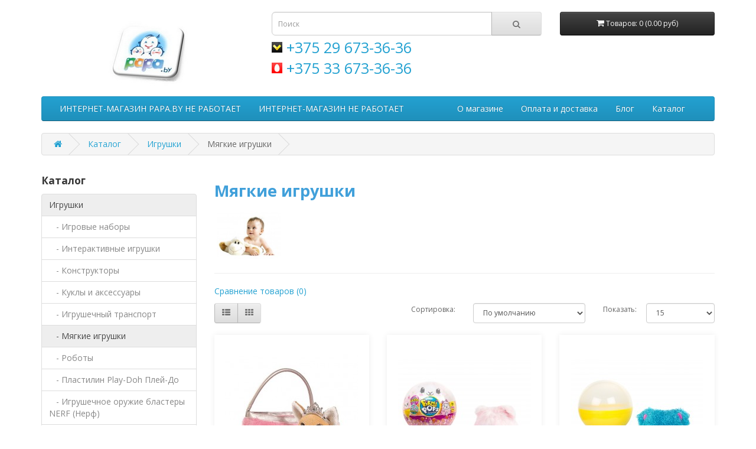

--- FILE ---
content_type: text/html; charset=utf-8
request_url: https://papa.by/catalog/igrushki/mjagkie-igrushki/
body_size: 10673
content:
<!DOCTYPE html>
<!--[if IE]><![endif]-->
<!--[if IE 8 ]><html dir="ltr" lang="ru" class="ie8"><![endif]-->
<!--[if IE 9 ]><html dir="ltr" lang="ru" class="ie9"><![endif]-->
<!--[if (gt IE 9)|!(IE)]><!-->
<html dir="ltr" lang="ru">
<!--<![endif]-->
<head>
<meta charset="UTF-8" />
<meta name="viewport" content="width=device-width, initial-scale=1">
<meta http-equiv="X-UA-Compatible" content="IE=edge">
<title>Купить мягкие игрушки в интернет магазине в Минске недорого</title>
<base href="https://papa.by/" />
<meta name="description" content="Большой выбор мягких игрушек в интернет-магазине PAPA.BY.  " />
<meta name="keywords" content= "мягкие игрушки в минске недорого купить по низкой цене" />
<script src="catalog/view/javascript/jquery/jquery-2.1.1.min.js" type="text/javascript"></script>
<link href="catalog/view/javascript/bootstrap/css/bootstrap.min.css" rel="stylesheet" media="screen" />
<script src="catalog/view/javascript/bootstrap/js/bootstrap.min.js" type="text/javascript"></script>
<link href="catalog/view/javascript/font-awesome/css/font-awesome.min.css" rel="stylesheet" type="text/css" />
<link href="//fonts.googleapis.com/css?family=Open+Sans:400,400i,300,700" rel="stylesheet" type="text/css" />
<link href="catalog/view/theme/default/stylesheet/stylesheet.css" rel="stylesheet">
<link href="catalog/view/javascript/jquery/owl-carousel/owl.carousel.css" type="text/css" rel="stylesheet" media="screen" />
<link href="catalog/view/javascript/jquery/owl-carousel/owl.transitions.css" type="text/css" rel="stylesheet" media="screen" />
<script src="catalog/view/javascript/common.js" type="text/javascript"></script>
<link href="https://papa.by/catalog/igrushki/mjagkie-igrushki/" rel="canonical" />
<link href="https://papa.by/catalog/igrushki/mjagkie-igrushki/?page=2" rel="next" />
<link href="https://papa.by/image/catalog/logo/logo.png" rel="icon" />
<script src="catalog/view/javascript/jquery/owl-carousel/owl.carousel.min.js" type="text/javascript"></script>
<!-- Yandex.Metrika counter --> <script type="text/javascript" > (function (d, w, c) { (w[c] = w[c] || []).push(function() { try { w.yaCounter47326152 = new Ya.Metrika2({ id:47326152, clickmap:true, trackLinks:true, accurateTrackBounce:true, webvisor:true, trackHash:true, ecommerce:"dataLayer" }); } catch(e) { } }); var n = d.getElementsByTagName("script")[0], s = d.createElement("script"), f = function () { n.parentNode.insertBefore(s, n); }; s.type = "text/javascript"; s.async = true; s.src = "https://mc.yandex.ru/metrika/tag.js"; if (w.opera == "[object Opera]") { d.addEventListener("DOMContentLoaded", f, false); } else { f(); } })(document, window, "yandex_metrika_callbacks2"); </script> <!-- /Yandex.Metrika counter -->

<!-- Global site tag (gtag.js) - Google Analytics -->
<script async src="https://www.googletagmanager.com/gtag/js?id=UA-75437837-16"></script>
<script>
  window.dataLayer = window.dataLayer || [];
  function gtag(){dataLayer.push(arguments);}
  gtag('js', new Date());

  gtag('config', 'UA-75437837-16');
</script>
</head>
<body class="product-category-61_59_66">
  <!-- Google Tag Manager (noscript) -->
  <noscript><iframe src="https://www.googletagmanager.com/ns.html?id=GTM-P9T7PSV"
  height="0" width="0" style="display:none;visibility:hidden"></iframe></noscript>
  <!-- End Google Tag Manager (noscript) -->

<br>
<header>
  <div class="container">
    <div class="row">
      <div class="col-sm-4">
        <div id="logo">
                    <a href="https://papa.by/" title="papa.by"><img src="https://papa.by/image/catalog/logo/18-01-20-logo.jpg" title="papa.by" alt="papa.by" class="img-responsive" /></a>
                  </div>
      </div>
      <div class=" col-sm-5"><div id="search" class="input-group">
  <input type="text" name="search" value="" placeholder="Поиск" class="form-control input-lg" />
  <span class="input-group-btn">
    <button type="button" class="btn btn-default btn-lg"><i class="fa fa-search"></i></button>
  </span>
</div>
                <div class="phone_header">
            <a class="phone_a velcome"  href="tel:+375 29 673-36-36" title="+375 29 673-36-36"><span>+375 29 673-36-36</span></a>
        </div>
        <div class="phone_header">
            <a class="phone_a mts" href="tel:+375336733636">+375 33 673-36-36</a>
        </div> 
        
      </div>
      <div class="col-sm-3"><div id="cart" class="btn-group btn-block">
  <button type="button" data-toggle="dropdown" data-loading-text="Загрузка..." class="btn btn-inverse btn-block btn-lg dropdown-toggle"><i class="fa fa-shopping-cart"></i> <span id="cart-total">Товаров: 0 (0.00 руб)</span></button>
  <ul class="dropdown-menu pull-right">
        <li>
      <p class="text-center">Ваша корзина пуста!</p>
    </li>
      </ul>
</div>
</div>
    </div>
  </div>
</header>
<div class="container">
  <nav id="menu" class="navbar">
    <div class="navbar-header"><span id="category" class="visible-xs">Разделы</span>
      <button type="button" class="btn btn-navbar navbar-toggle" data-toggle="collapse" data-target=".navbar-ex1-collapse"><i class="fa fa-bars"></i></button>
    </div>
    <div class="collapse navbar-collapse navbar-ex1-collapse">
      <ul class="nav navbar-nav">
                        <li><a href="https://papa.by/about-us" title="ИНТЕРНЕТ-МАГАЗИН PAPA.BY НЕ РАБОТАЕТ">ИНТЕРНЕТ-МАГАЗИН PAPA.BY НЕ РАБОТАЕТ</a></li>
                                <li><a href="https://papa.by/about-us" title="ИНТЕРНЕТ-МАГАЗИН НЕ РАБОТАЕТ">ИНТЕРНЕТ-МАГАЗИН НЕ РАБОТАЕТ</a></li>
                                <li><a href="https://papa.by/index.php?route=product/manufacturer/info&amp;manufacturer_id=0" title=""></a></li>
                                <li><a href="https://papa.by/index.php?route=" title=""></a></li>
                                <li><a href="http://papa.by/about-us" title="О магазине">О магазине</a></li>
                                <li><a href="http://papa.by/delivery" title="Оплата и доставка">Оплата и доставка</a></li>
                                <li class="dropdown"><a href="http://papa.by/blog/" class="dropdown-toggle" data-toggle="dropdown" title="Блог">Блог</a>
          <div class="dropdown-menu">
            <div class="dropdown-inner">
                            <ul class="list-unstyled">
                                <li><a href="http://papa.by/brands/" title="Производители">Производители</a></li>
                              </ul>
                          </div>
            <a href="http://papa.by/blog/" class="see-all" title="Смотреть Все Блог">Смотреть Все Блог</a> </div>
        </li>
                                <li class="dropdown"><a href="http://papa.by/catalog/" class="dropdown-toggle" data-toggle="dropdown" title="Каталог">Каталог</a>
          <div class="dropdown-menu">
            <div class="dropdown-inner">
                            <ul class="list-unstyled">
                                <li><a href="https://papa.by/catalog/igrushki/" title="Игрушки">Игрушки</a></li>
                                <li><a href="https://papa.by/catalog/nastolnie-igri/" title="Настольные игры">Настольные игры</a></li>
                                <li><a href="https://papa.by/catalog/detskie-avtokresla/" title="Детские Автокресла">Детские Автокресла</a></li>
                                <li><a href="http://papa.by/catalog/podguzniki-dlja-detej/" title="Подгузники для детей">Подгузники для детей</a></li>
                              </ul>
                          </div>
            <a href="http://papa.by/catalog/" class="see-all" title="Смотреть Все Каталог">Смотреть Все Каталог</a> </div>
        </li>
                      </ul>
    </div>
  </nav>
</div>
<div class="container product_category" >
  <ul class="breadcrumb">
        <li>
              <a href="https://papa.by/" title="Главная" >
            <i class="fa fa-home"></i>       </a>     </li>
        <li>
              <a href="https://papa.by/catalog/" title="Каталог" >
            Каталог       </a>     </li>
        <li>
              <a href="https://papa.by/catalog/igrushki/" title="Игрушки" >
            Игрушки       </a>     </li>
        <li>
            Мягкие игрушки           </li>
      </ul>
  <div class="row"><aside id="column-left" class="col-sm-3 hidden-xs">
     <h5>Каталог</h5>
<div class="list-group">
  
  <a href="https://papa.by/catalog/igrushki/" class="list-group-item 
     active " title="Игрушки">
  Игрушки</a>

        <a href="https://papa.by/catalog/igrushki/igrovie-nabori/" class="list-group-item 
      "  title="Игровые наборы">
    &nbsp;&nbsp;&nbsp;- Игровые наборы</a>

      
      <a href="https://papa.by/catalog/igrushki/interaktivnie-igrushki/" class="list-group-item 
      "  title="Интерактивные игрушки">
    &nbsp;&nbsp;&nbsp;- Интерактивные игрушки</a>

      
      <a href="https://papa.by/catalog/igrushki/konstruktori/" class="list-group-item 
      "  title="Конструкторы">
    &nbsp;&nbsp;&nbsp;- Конструкторы</a>

      
      <a href="https://papa.by/catalog/igrushki/kukli-i-aksessuari/" class="list-group-item 
      "  title="Куклы и аксессуары">
    &nbsp;&nbsp;&nbsp;- Куклы и аксессуары</a>

      
      <a href="https://papa.by/catalog/igrushki/igrushechnij-transport/" class="list-group-item 
      "  title="Игрушечный транспорт">
    &nbsp;&nbsp;&nbsp;- Игрушечный транспорт</a>

      
      <a href="https://papa.by/catalog/igrushki/mjagkie-igrushki/" class="list-group-item 
       active "  title="Мягкие игрушки">
    &nbsp;&nbsp;&nbsp;- Мягкие игрушки</a>

      
      <a href="https://papa.by/catalog/igrushki/roboti/" class="list-group-item 
      "  title="Роботы">
    &nbsp;&nbsp;&nbsp;- Роботы</a>

      
      <a href="https://papa.by/catalog/igrushki/plastilin-play-doh-plej-do/" class="list-group-item 
      "  title="Пластилин Play-Doh Плей-До">
    &nbsp;&nbsp;&nbsp;- Пластилин Play-Doh Плей-До</a>

      
      <a href="https://papa.by/catalog/igrushki/igrushechnoe-oruzhie-blasteri-nerf/" class="list-group-item 
      "  title="Игрушечное оружие бластеры NERF (Нерф)">
    &nbsp;&nbsp;&nbsp;- Игрушечное оружие бластеры NERF (Нерф)</a>

      
      <a href="https://papa.by/catalog/igrushki/muzykalnye-i-razvivayuschie-igrushki/" class="list-group-item 
      "  title="Музыкальные и развивающие игрушки">
    &nbsp;&nbsp;&nbsp;- Музыкальные и развивающие игрушки</a>

      
  

  <a href="https://papa.by/catalog/nastolnie-igri/" class="list-group-item 
    " title="Настольные игры">
  Настольные игры</a>

  
  <a href="https://papa.by/catalog/detskie-avtokresla/" class="list-group-item 
    " title="Детские Автокресла">
  Детские Автокресла</a>

  
  <a href="https://papa.by/catalog/detskie-velosipedi/" class="list-group-item 
    " title="Детские велосипеды">
  Детские велосипеды</a>

  
  <a href="https://papa.by/catalog/samokati/" class="list-group-item 
    " title="Самокаты">
  Самокаты</a>

  
  <a href="https://papa.by/catalog/podguzniki-dlja-detej/" class="list-group-item 
    " title="Подгузники для детей">
  Подгузники для детей</a>

  
  <a href="https://papa.by/catalog/chemodani-i-rjukzaki-trunki/" class="list-group-item 
    " title="Чемоданы и рюкзаки Trunki">
  Чемоданы и рюкзаки Trunki</a>

  
  <a href="https://papa.by/catalog/vlazhnie-salfetki/" class="list-group-item 
    " title="Влажные салфетки">
  Влажные салфетки</a>

  
  <a href="https://papa.by/catalog/sale/" class="list-group-item 
    " title="Распродажа">
  Распродажа</a>

  </div>
    <h5>Производители</h5>
<div class="list-group">
     <a href="https://papa.by/lego-brand" class="list-group-item" title="Lego  Лего">Lego  Лего</a>
        <a href="https://papa.by/monster-high-brand" class="list-group-item" title="Monster High Монстер Хай">Monster High Монстер Хай</a>
        <a href="https://papa.by/polesie-toys-brand" class="list-group-item" title="Polesie-Toys Полесье Игрушки">Polesie-Toys Полесье Игрушки</a>
        <a href="https://papa.by/hasbro-brand" class="list-group-item" title="Hasbro Хасбро">Hasbro Хасбро</a>
        <a href="https://papa.by/emco-brand" class="list-group-item" title="Emco Емко">Emco Емко</a>
        <a href="https://papa.by/zapf-creation-brand" class="list-group-item" title="Zapf Creation Запф Криэйшн">Zapf Creation Запф Криэйшн</a>
        <a href="https://papa.by/mattel-brand" class="list-group-item" title="Mattel Маттел">Mattel Маттел</a>
        <a href="https://papa.by/premium-toys-brand" class="list-group-item" title="Premium Toys">Premium Toys</a>
        <a href="https://papa.by/simba-brand" class="list-group-item" title="Simba Симба">Simba Симба</a>
        <a href="https://papa.by/dream-makers-brand" class="list-group-item" title="Dream Makers Дрим Мейкерс">Dream Makers Дрим Мейкерс</a>
        <a href="https://papa.by/4baby-brand" class="list-group-item" title="4BABY">4BABY</a>
        <a href="https://papa.by/playgo-brand" class="list-group-item" title="PlayGo Плей Го">PlayGo Плей Го</a>
        <a href="https://papa.by/dickie-toys-brand" class="list-group-item" title="Dickie Toys Дики Тойс">Dickie Toys Дики Тойс</a>
        <a href="https://papa.by/gulliver" class="list-group-item" title="Gulliver (Россия)">Gulliver (Россия)</a>
        <a href="https://papa.by/pampers-brand" class="list-group-item" title="Pampers">Pampers</a>
        <a href="https://papa.by/huggies-brand" class="list-group-item" title="Huggies">Huggies</a>
        <a href="https://papa.by/skazochnij-patrul" class="list-group-item" title="Сказочный патруль">Сказочный патруль</a>
        <a href="https://papa.by/trike-city" class="list-group-item" title="Trike City">Trike City</a>
        <a href="https://papa.by/favorit" class="list-group-item" title="Favorit">Favorit</a>
        <a href="https://papa.by/scooter" class="list-group-item" title="Scooter">Scooter</a>
        <a href="https://papa.by/bruder-brand" class="list-group-item" title="Bruder">Bruder</a>
        <a href="https://papa.by/-screechers-wild" class="list-group-item" title="Screechers Wild">Screechers Wild</a>
        <a href="https://papa.by/monkart" class="list-group-item" title="Monkart">Monkart</a>
        <a href="https://papa.by/moose" class="list-group-item" title="Moose">Moose</a>
        <a href="https://papa.by/ben-10" class="list-group-item" title="Ben 10">Ben 10</a>
        <a href="https://papa.by/hairdorables" class="list-group-item" title="Hairdorables">Hairdorables</a>
        <a href="https://papa.by/imc-toys" class="list-group-item" title="IMC Toys">IMC Toys</a>
        <a href="https://papa.by/trunki" class="list-group-item" title="Trunki">Trunki</a>
        <a href="https://papa.by/vtech" class="list-group-item" title="VTech">VTech</a>
        <a href="https://papa.by/spin-master" class="list-group-item" title="Spin Master">Spin Master</a>
        <a href="https://papa.by/bandai" class="list-group-item" title="Bandai">Bandai</a>
        <a href="https://papa.by/shibajuku-girls" class="list-group-item" title="Shibajuku Girls">Shibajuku Girls</a>
        <a href="https://papa.by/goliath" class="list-group-item" title="Goliath">Goliath</a>
        <a href="https://papa.by/dragon-i" class="list-group-item" title="Dragon-i">Dragon-i</a>
        <a href="https://papa.by/yulu" class="list-group-item" title="Yulu">Yulu</a>
        <a href="https://papa.by/giochi-preziosi" class="list-group-item" title="Giochi Preziosi">Giochi Preziosi</a>
        <a href="https://papa.by/gw-development" class="list-group-item" title="GW Development">GW Development</a>
        <a href="https://papa.by/magnitoj" class="list-group-item" title="Магнитой">Магнитой</a>
        <a href="https://papa.by/bouncin-babies" class="list-group-item" title="Bouncin Babies">Bouncin Babies</a>
        <a href="https://papa.by/subic-fun" class="list-group-item" title="Cubic Fun">Cubic Fun</a>
        <a href="https://papa.by/fotorama" class="list-group-item" title="Fotorama">Fotorama</a>
        <a href="https://papa.by/lol" class="list-group-item" title="LOL">LOL</a>
        <a href="https://papa.by/playmobil" class="list-group-item" title="Playmobil">Playmobil</a>
        <a href="https://papa.by/tobot" class="list-group-item" title="Tobot">Tobot</a>
        <a href="https://papa.by/fisher-price" class="list-group-item" title="Fisher-Price">Fisher-Price</a>
        <a href="https://papa.by/cobi-kobi" class="list-group-item" title="Cobi Коби">Cobi Коби</a>
        <a href="https://papa.by/cada-kada-technic" class="list-group-item" title="CaDa КаДа">CaDa КаДа</a>
        <a href="https://papa.by/lemmo" class="list-group-item" title="Lemmo">Lemmo</a>
        <a href="https://papa.by/other-brand" class="list-group-item" title="Other Остальные">Other Остальные</a>
      
  <!-- 
 for manufacturer list remove if you want without side navigation
 -->
 
 <!--
  <select onchange="gobrandpage(this.value)" class="form-control">
  	    <option value="https://papa.by/lego-brand"  class="list-group-item active">Lego  Лего</option>
        <option value="https://papa.by/monster-high-brand"  class="list-group-item active">Monster High Монстер Хай</option>
        <option value="https://papa.by/polesie-toys-brand"  class="list-group-item active">Polesie-Toys Полесье Игрушки</option>
        <option value="https://papa.by/hasbro-brand"  class="list-group-item active">Hasbro Хасбро</option>
        <option value="https://papa.by/emco-brand"  class="list-group-item active">Emco Емко</option>
        <option value="https://papa.by/zapf-creation-brand"  class="list-group-item active">Zapf Creation Запф Криэйшн</option>
        <option value="https://papa.by/mattel-brand"  class="list-group-item active">Mattel Маттел</option>
        <option value="https://papa.by/premium-toys-brand"  class="list-group-item active">Premium Toys</option>
        <option value="https://papa.by/simba-brand"  class="list-group-item active">Simba Симба</option>
        <option value="https://papa.by/dream-makers-brand"  class="list-group-item active">Dream Makers Дрим Мейкерс</option>
        <option value="https://papa.by/4baby-brand"  class="list-group-item active">4BABY</option>
        <option value="https://papa.by/playgo-brand"  class="list-group-item active">PlayGo Плей Го</option>
        <option value="https://papa.by/dickie-toys-brand"  class="list-group-item active">Dickie Toys Дики Тойс</option>
        <option value="https://papa.by/gulliver"  class="list-group-item active">Gulliver (Россия)</option>
        <option value="https://papa.by/pampers-brand"  class="list-group-item active">Pampers</option>
        <option value="https://papa.by/huggies-brand"  class="list-group-item active">Huggies</option>
        <option value="https://papa.by/skazochnij-patrul"  class="list-group-item active">Сказочный патруль</option>
        <option value="https://papa.by/trike-city"  class="list-group-item active">Trike City</option>
        <option value="https://papa.by/favorit"  class="list-group-item active">Favorit</option>
        <option value="https://papa.by/scooter"  class="list-group-item active">Scooter</option>
        <option value="https://papa.by/bruder-brand"  class="list-group-item active">Bruder</option>
        <option value="https://papa.by/-screechers-wild"  class="list-group-item active">Screechers Wild</option>
        <option value="https://papa.by/monkart"  class="list-group-item active">Monkart</option>
        <option value="https://papa.by/moose"  class="list-group-item active">Moose</option>
        <option value="https://papa.by/ben-10"  class="list-group-item active">Ben 10</option>
        <option value="https://papa.by/hairdorables"  class="list-group-item active">Hairdorables</option>
        <option value="https://papa.by/imc-toys"  class="list-group-item active">IMC Toys</option>
        <option value="https://papa.by/trunki"  class="list-group-item active">Trunki</option>
        <option value="https://papa.by/vtech"  class="list-group-item active">VTech</option>
        <option value="https://papa.by/spin-master"  class="list-group-item active">Spin Master</option>
        <option value="https://papa.by/bandai"  class="list-group-item active">Bandai</option>
        <option value="https://papa.by/shibajuku-girls"  class="list-group-item active">Shibajuku Girls</option>
        <option value="https://papa.by/goliath"  class="list-group-item active">Goliath</option>
        <option value="https://papa.by/dragon-i"  class="list-group-item active">Dragon-i</option>
        <option value="https://papa.by/yulu"  class="list-group-item active">Yulu</option>
        <option value="https://papa.by/giochi-preziosi"  class="list-group-item active">Giochi Preziosi</option>
        <option value="https://papa.by/gw-development"  class="list-group-item active">GW Development</option>
        <option value="https://papa.by/magnitoj"  class="list-group-item active">Магнитой</option>
        <option value="https://papa.by/bouncin-babies"  class="list-group-item active">Bouncin Babies</option>
        <option value="https://papa.by/subic-fun"  class="list-group-item active">Cubic Fun</option>
        <option value="https://papa.by/fotorama"  class="list-group-item active">Fotorama</option>
        <option value="https://papa.by/lol"  class="list-group-item active">LOL</option>
        <option value="https://papa.by/playmobil"  class="list-group-item active">Playmobil</option>
        <option value="https://papa.by/tobot"  class="list-group-item active">Tobot</option>
        <option value="https://papa.by/fisher-price"  class="list-group-item active">Fisher-Price</option>
        <option value="https://papa.by/cobi-kobi"  class="list-group-item active">Cobi Коби</option>
        <option value="https://papa.by/cada-kada-technic"  class="list-group-item active">CaDa КаДа</option>
        <option value="https://papa.by/lemmo"  class="list-group-item active">Lemmo</option>
        <option value="https://papa.by/other-brand"  class="list-group-item active">Other Остальные</option>
      
  </select>-->
  
  
  
</div>
<script>
	function gobrandpage(id){
		window.location.href=id;
	}
</script>    <div id="banner0" class="owl-carousel">
  </div>
<script type="text/javascript"><!--
$('#banner0').owlCarousel({
	items: 6,
	autoPlay: 3000,
	singleItem: true,
	navigation: false,
	pagination: false,
	transitionStyle: 'fade'
});
--></script>
  </aside>
                <div id="content" class="col-sm-9">      <h1>Мягкие игрушки</h1>
            <div class="row">
                <div class="col-sm-2"><img src="https://papa.by/image/cache/catalog/categories/malyshok-150x112.jpg" alt="Мягкие игрушки" title="Мягкие игрушки" class="img-thumbnail" /></div>
        
      </div>
      <hr>
                        <p><a href="https://papa.by/index.php?route=product/compare" id="compare-total">Сравнение товаров (0)</a></p>
      <div class="row">
        <div class="col-md-4">
          <div class="btn-group hidden-xs">
            <button type="button" id="list-view" class="btn btn-default" data-toggle="tooltip" title="Список"><i class="fa fa-th-list"></i></button>
            <button type="button" id="grid-view" class="btn btn-default" data-toggle="tooltip" title="Сетка"><i class="fa fa-th"></i></button>
          </div>
        </div>
        <div class="col-md-2 text-right">
          <label class="control-label" for="input-sort">Сортировка:</label>
        </div>
        <div class="col-md-3 text-right">
          <select id="input-sort" class="form-control" onchange="location = this.value;">
                                    <option value="https://papa.by/catalog/igrushki/mjagkie-igrushki/?sort=p.sort_order&amp;order=ASC" selected="selected">По умолчанию</option>
                                                <option value="https://papa.by/catalog/igrushki/mjagkie-igrushki/?sort=pd.name&amp;order=ASC">Название (А - Я)</option>
                                                <option value="https://papa.by/catalog/igrushki/mjagkie-igrushki/?sort=pd.name&amp;order=DESC">Название (Я - А)</option>
                                                <option value="https://papa.by/catalog/igrushki/mjagkie-igrushki/?sort=p.price&amp;order=ASC">Цена (низкая &gt; высокая)</option>
                                                <option value="https://papa.by/catalog/igrushki/mjagkie-igrushki/?sort=p.price&amp;order=DESC">Цена (высокая &gt; низкая)</option>
                                                <option value="https://papa.by/catalog/igrushki/mjagkie-igrushki/?sort=rating&amp;order=DESC">Рейтинг (начиная с высокого)</option>
                                                <option value="https://papa.by/catalog/igrushki/mjagkie-igrushki/?sort=rating&amp;order=ASC">Рейтинг (начиная с низкого)</option>
                                                <option value="https://papa.by/catalog/igrushki/mjagkie-igrushki/?sort=p.model&amp;order=ASC">Код Товара (А - Я)</option>
                                                <option value="https://papa.by/catalog/igrushki/mjagkie-igrushki/?sort=p.model&amp;order=DESC">Код Товара (Я - А)</option>
                                  </select>
        </div>
        <div class="col-md-1 text-right">
          <label class="control-label" for="input-limit">Показать:</label>
        </div>
        <div class="col-md-2 text-right">
          <select id="input-limit" class="form-control" onchange="location = this.value;">
                                    <option value="https://papa.by/catalog/igrushki/mjagkie-igrushki/?limit=15" selected="selected">15</option>
                                                <option value="https://papa.by/catalog/igrushki/mjagkie-igrushki/?limit=25">25</option>
                                                <option value="https://papa.by/catalog/igrushki/mjagkie-igrushki/?limit=50">50</option>
                                                <option value="https://papa.by/catalog/igrushki/mjagkie-igrushki/?limit=75">75</option>
                                                <option value="https://papa.by/catalog/igrushki/mjagkie-igrushki/?limit=100">100</option>
                                  </select>
        </div>
      </div>
      <br />
      <div class="row">
                <div class="product-layout product-list col-xs-12">
          <div class="product-thumb">
            <div class="image"><a href="https://papa.by/catalog/igrushki/mjagkie-igrushki/igrushka-simba-chi-chi-love-sobachka-princessa-s-pushistoj-sumochkoj-10-5893126"><img src="https://papa.by/image/cache/catalog/product/105893126-simba-1-chi-chi-love-225x300.jpg" alt="Игрушка Simba Chi Chi Love Собачка принцесса с пушистой сумочкой 10 5893126" title="Игрушка Simba Chi Chi Love Собачка принцесса с пушистой сумочкой 10 5893126" class="img-responsive" /></a></div>
            <div>
              <div class="caption">
                <h4><a href="https://papa.by/catalog/igrushki/mjagkie-igrushki/igrushka-simba-chi-chi-love-sobachka-princessa-s-pushistoj-sumochkoj-10-5893126">Игрушка Simba Chi Chi Love Собачка принцесса с пушистой сумочкой 10 5893126</a></h4>
                <p>Мягкая игрушка Simba Chi Chi Love Собачка принцесса с пушистой сумочкой 10 5893126. Собачка станет отличным подарком для девочек, ведь они так любят играть</p>
                                                <p class="price">
                                    85.00 руб                                    				  
                </p>
								
            
              </div>
              <div class="button-group">
                
                <button style="width: 60%" type="button"  ><i class="fa fa-shopping-cart"></i> <span class="hidden-sm hidden-md"> Нет в наличии</span></button>
                <button style="width: 20%" type="button" data-toggle="tooltip" title="В закладки" onclick="wishlist.add('414');"><i class="fa fa-heart"></i></button>
                <button style="width: 20%" type="button" data-toggle="tooltip" title="В сравнение" onclick="compare.add('414');"><i class="fa fa-exchange"></i></button>
              </div>
            </div>
          </div>
        </div>
                <div class="product-layout product-list col-xs-12">
          <div class="product-thumb">
            <div class="image"><a href="https://papa.by/catalog/igrushki/mjagkie-igrushki/mega-nabor-pikmi-pops-lama-pikmi-pops-75192"><img src="https://papa.by/image/cache/catalog/product/75192-225x300.jpg" alt="Мега-набор Pikmi Pops Лама Пикми Попс 75192" title="Мега-набор Pikmi Pops Лама Пикми Попс 75192" class="img-responsive" /></a></div>
            <div>
              <div class="caption">
                <h4><a href="https://papa.by/catalog/igrushki/mjagkie-igrushki/mega-nabor-pikmi-pops-lama-pikmi-pops-75192">Мега-набор Pikmi Pops Лама Пикми Попс 75192</a></h4>
                <p>Поклонники коллекции PikmiPops будут в восторге от нового мега-набора, который включает в себя большую плюшевую игрушку Единорог ЛАМА.</p>
                                                <p class="price">
                                    86.00 руб                                    				  
                </p>
								
            
              </div>
              <div class="button-group">
                
                <button style="width: 60%" type="button"  ><i class="fa fa-shopping-cart"></i> <span class="hidden-sm hidden-md"> Нет в наличии</span></button>
                <button style="width: 20%" type="button" data-toggle="tooltip" title="В закладки" onclick="wishlist.add('2010');"><i class="fa fa-heart"></i></button>
                <button style="width: 20%" type="button" data-toggle="tooltip" title="В сравнение" onclick="compare.add('2010');"><i class="fa fa-exchange"></i></button>
              </div>
            </div>
          </div>
        </div>
                <div class="product-layout product-list col-xs-12">
          <div class="product-thumb">
            <div class="image"><a href="https://papa.by/catalog/igrushki/mjagkie-igrushki/mega-nabor-pikmi-pops-medvezhonok-pikmi-pops-75194"><img src="https://papa.by/image/cache/catalog/product/75194-225x300.jpg" alt="Мега-набор Pikmi Pops Медвежонок Пикми Попс 75194" title="Мега-набор Pikmi Pops Медвежонок Пикми Попс 75194" class="img-responsive" /></a></div>
            <div>
              <div class="caption">
                <h4><a href="https://papa.by/catalog/igrushki/mjagkie-igrushki/mega-nabor-pikmi-pops-medvezhonok-pikmi-pops-75194">Мега-набор Pikmi Pops Медвежонок Пикми Попс 75194</a></h4>
                <p>Поклонники коллекции PikmiPops будут в восторге от нового мега-набора, который включает в себя большую плюшевую игрушку Медвеженок.</p>
                                                <p class="price">
                                    86.00 руб                                    				  
                </p>
								
            
              </div>
              <div class="button-group">
                
                <button style="width: 60%" type="button"  onclick="cart.add('2011', '1');"  ><i class="fa fa-shopping-cart"></i> <span class="hidden-sm hidden-md">  Купить </span></button>
                <button style="width: 20%" type="button" data-toggle="tooltip" title="В закладки" onclick="wishlist.add('2011');"><i class="fa fa-heart"></i></button>
                <button style="width: 20%" type="button" data-toggle="tooltip" title="В сравнение" onclick="compare.add('2011');"><i class="fa fa-exchange"></i></button>
              </div>
            </div>
          </div>
        </div>
                <div class="product-layout product-list col-xs-12">
          <div class="product-thumb">
            <div class="image"><a href="https://papa.by/catalog/igrushki/mjagkie-igrushki/mega-nabor-pikmi-pops-poni-pikmi-pops-75261"><img src="https://papa.by/image/cache/catalog/product/75261-225x300.jpg" alt="Мега-набор Pikmi Pops Пони Пикми Попс 75261" title="Мега-набор Pikmi Pops Пони Пикми Попс 75261" class="img-responsive" /></a></div>
            <div>
              <div class="caption">
                <h4><a href="https://papa.by/catalog/igrushki/mjagkie-igrushki/mega-nabor-pikmi-pops-poni-pikmi-pops-75261">Мега-набор Pikmi Pops Пони Пикми Попс 75261</a></h4>
                <p>Поклонники коллекции PikmiPops будут в восторге от нового мега-набора, который включает в себя большую плюшевую игрушку Пони.</p>
                                                <p class="price">
                                    86.00 руб                                    				  
                </p>
								
            
              </div>
              <div class="button-group">
                
                <button style="width: 60%" type="button"  ><i class="fa fa-shopping-cart"></i> <span class="hidden-sm hidden-md"> Нет в наличии</span></button>
                <button style="width: 20%" type="button" data-toggle="tooltip" title="В закладки" onclick="wishlist.add('2014');"><i class="fa fa-heart"></i></button>
                <button style="width: 20%" type="button" data-toggle="tooltip" title="В сравнение" onclick="compare.add('2014');"><i class="fa fa-exchange"></i></button>
              </div>
            </div>
          </div>
        </div>
                <div class="product-layout product-list col-xs-12">
          <div class="product-thumb">
            <div class="image"><a href="https://papa.by/catalog/igrushki/mjagkie-igrushki/mega-nabor-pikmi-pops-pudel--pikmi-pops-75260"><img src="https://papa.by/image/cache/catalog/product/75260-225x300.jpg" alt="Мега-набор Pikmi Pops Пудель  Пикми Попс 75260" title="Мега-набор Pikmi Pops Пудель  Пикми Попс 75260" class="img-responsive" /></a></div>
            <div>
              <div class="caption">
                <h4><a href="https://papa.by/catalog/igrushki/mjagkie-igrushki/mega-nabor-pikmi-pops-pudel--pikmi-pops-75260">Мега-набор Pikmi Pops Пудель  Пикми Попс 75260</a></h4>
                <p>Поклонники коллекции PikmiPops будут в восторге от нового мега-набора, который включает в себя большую плюшевую игрушку Пудель.</p>
                                                <p class="price">
                                    86.00 руб                                    				  
                </p>
								
            
              </div>
              <div class="button-group">
                
                <button style="width: 60%" type="button"  ><i class="fa fa-shopping-cart"></i> <span class="hidden-sm hidden-md"> Нет в наличии</span></button>
                <button style="width: 20%" type="button" data-toggle="tooltip" title="В закладки" onclick="wishlist.add('2013');"><i class="fa fa-heart"></i></button>
                <button style="width: 20%" type="button" data-toggle="tooltip" title="В сравнение" onclick="compare.add('2013');"><i class="fa fa-exchange"></i></button>
              </div>
            </div>
          </div>
        </div>
                <div class="product-layout product-list col-xs-12">
          <div class="product-thumb">
            <div class="image"><a href="https://papa.by/catalog/igrushki/mjagkie-igrushki/mjagkaja-igrushka-simba-chi-chi-love-interaktivnaja-sobachka-schastlivchik-s-sumochkoj-10-5893110"><img src="https://papa.by/image/cache/catalog/product/105893110-simba-chi-chi-love-225x300.jpg" alt="Мягкая игрушка Simba Chi Chi Love Интерактивная собачка Счастливчик с сумочкой 10 5893110" title="Мягкая игрушка Simba Chi Chi Love Интерактивная собачка Счастливчик с сумочкой 10 5893110" class="img-responsive" /></a></div>
            <div>
              <div class="caption">
                <h4><a href="https://papa.by/catalog/igrushki/mjagkie-igrushki/mjagkaja-igrushka-simba-chi-chi-love-interaktivnaja-sobachka-schastlivchik-s-sumochkoj-10-5893110">Мягкая игрушка Simba Chi Chi Love Интерактивная собачка Счастливчик с сумочкой 10 5893110</a></h4>
                <p>Мягкая игрушка Simba Chi Chi Love Интерактивная собачка Счастливчик с сумочкой 10 5893110. Замечательная игрушка подарит еще больше радости юным хозяйкам, </p>
                                                <p class="price">
                                    149.00 руб                                    				  
                </p>
								
            
              </div>
              <div class="button-group">
                
                <button style="width: 60%" type="button"  ><i class="fa fa-shopping-cart"></i> <span class="hidden-sm hidden-md"> Нет в наличии</span></button>
                <button style="width: 20%" type="button" data-toggle="tooltip" title="В закладки" onclick="wishlist.add('409');"><i class="fa fa-heart"></i></button>
                <button style="width: 20%" type="button" data-toggle="tooltip" title="В сравнение" onclick="compare.add('409');"><i class="fa fa-exchange"></i></button>
              </div>
            </div>
          </div>
        </div>
                <div class="product-layout product-list col-xs-12">
          <div class="product-thumb">
            <div class="image"><a href="https://papa.by/catalog/igrushki/mjagkie-igrushki/mjagkaja-igrushka-simba-chi-chi-love-sobachka-v-domike-10-5891582"><img src="https://papa.by/image/cache/catalog/product/105891582-simba-3-chi-chi-love-225x300.jpg" alt="Мягкая игрушка Simba Chi Chi Love Собачка в домике 10 5891582" title="Мягкая игрушка Simba Chi Chi Love Собачка в домике 10 5891582" class="img-responsive" /></a></div>
            <div>
              <div class="caption">
                <h4><a href="https://papa.by/catalog/igrushki/mjagkie-igrushki/mjagkaja-igrushka-simba-chi-chi-love-sobachka-v-domike-10-5891582">Мягкая игрушка Simba Chi Chi Love Собачка в домике 10 5891582</a></h4>
                <p>Мягкая игрушка Simba Chi Chi Love Собачка в домике 10 5891582. Чи Чи лав - маленький охранник на д/у со звуковым эффектом. Длина поводка составляет около 7</p>
                                                <p class="price">
                                    49.00 руб                                    				  
                </p>
								
            
              </div>
              <div class="button-group">
                
                <button style="width: 60%" type="button"  ><i class="fa fa-shopping-cart"></i> <span class="hidden-sm hidden-md"> Нет в наличии</span></button>
                <button style="width: 20%" type="button" data-toggle="tooltip" title="В закладки" onclick="wishlist.add('407');"><i class="fa fa-heart"></i></button>
                <button style="width: 20%" type="button" data-toggle="tooltip" title="В сравнение" onclick="compare.add('407');"><i class="fa fa-exchange"></i></button>
              </div>
            </div>
          </div>
        </div>
                <div class="product-layout product-list col-xs-12">
          <div class="product-thumb">
            <div class="image"><a href="https://papa.by/catalog/igrushki/mjagkie-igrushki/mjagkaja-igrushka-simba-chi-chi-love-sobachka-zvjozdnij-stil-s-sumochkoj-10-5893115"><img src="https://papa.by/image/cache/catalog/product/105893115-simba-chi-chi-love-1-225x300.jpg" alt="Мягкая игрушка Simba Chi Chi Love Собачка Звёздный стиль с сумочкой 10 5893115" title="Мягкая игрушка Simba Chi Chi Love Собачка Звёздный стиль с сумочкой 10 5893115" class="img-responsive" /></a></div>
            <div>
              <div class="caption">
                <h4><a href="https://papa.by/catalog/igrushki/mjagkie-igrushki/mjagkaja-igrushka-simba-chi-chi-love-sobachka-zvjozdnij-stil-s-sumochkoj-10-5893115">Мягкая игрушка Simba Chi Chi Love Собачка Звёздный стиль с сумочкой 10 5893115</a></h4>
                <p>Мягкая игрушка Simba Chi Chi Love Собачка Звёздный стиль с сумочкой 10 5893115. Плюшевая собачка Chi Chi Love Звездный стиль в яркой розовой сумочке с астр</p>
                                                <p class="price">
                                    80.00 руб                                    				  
                </p>
								
            
              </div>
              <div class="button-group">
                
                <button style="width: 60%" type="button"  ><i class="fa fa-shopping-cart"></i> <span class="hidden-sm hidden-md"> Нет в наличии</span></button>
                <button style="width: 20%" type="button" data-toggle="tooltip" title="В закладки" onclick="wishlist.add('410');"><i class="fa fa-heart"></i></button>
                <button style="width: 20%" type="button" data-toggle="tooltip" title="В сравнение" onclick="compare.add('410');"><i class="fa fa-exchange"></i></button>
              </div>
            </div>
          </div>
        </div>
                <div class="product-layout product-list col-xs-12">
          <div class="product-thumb">
            <div class="image"><a href="https://papa.by/catalog/igrushki/mjagkie-igrushki/mjagkaja-igrushka-simba-chi-chi-love-sobachka-puteshestvennica-s-sumochkoj-10-5893124"><img src="https://papa.by/image/cache/catalog/product/105893124-simba-chi-chi-love-225x300.jpg" alt="Мягкая игрушка Simba Chi Chi Love Собачка путешественница с сумочкой 10 5893124" title="Мягкая игрушка Simba Chi Chi Love Собачка путешественница с сумочкой 10 5893124" class="img-responsive" /></a></div>
            <div>
              <div class="caption">
                <h4><a href="https://papa.by/catalog/igrushki/mjagkie-igrushki/mjagkaja-igrushka-simba-chi-chi-love-sobachka-puteshestvennica-s-sumochkoj-10-5893124">Мягкая игрушка Simba Chi Chi Love Собачка путешественница с сумочкой 10 5893124</a></h4>
                <p>Мягкая игрушка Simba Chi Chi Love Собачка путешественница с сумочкой 10 5893124. Путешествовать — это так увлекательно, а с лучшим другом — это увлекательн</p>
                                                <p class="price">
                                    63.00 руб                                    				  
                </p>
								
            
              </div>
              <div class="button-group">
                
                <button style="width: 60%" type="button"  ><i class="fa fa-shopping-cart"></i> <span class="hidden-sm hidden-md"> Нет в наличии</span></button>
                <button style="width: 20%" type="button" data-toggle="tooltip" title="В закладки" onclick="wishlist.add('413');"><i class="fa fa-heart"></i></button>
                <button style="width: 20%" type="button" data-toggle="tooltip" title="В сравнение" onclick="compare.add('413');"><i class="fa fa-exchange"></i></button>
              </div>
            </div>
          </div>
        </div>
                <div class="product-layout product-list col-xs-12">
          <div class="product-thumb">
            <div class="image"><a href="https://papa.by/catalog/igrushki/mjagkie-igrushki/mjagkaja-igrushka-simba-chi-chi-love-sobachka-s-sumochkoj-v-vide-sobachej-mordochki-10-5893121"><img src="https://papa.by/image/cache/catalog/product/105893121-simba-chi-chi-love-225x300.jpg" alt="Мягкая игрушка Simba Chi Chi Love Собачка с сумочкой в виде собачьей мордочки 10 5893121" title="Мягкая игрушка Simba Chi Chi Love Собачка с сумочкой в виде собачьей мордочки 10 5893121" class="img-responsive" /></a></div>
            <div>
              <div class="caption">
                <h4><a href="https://papa.by/catalog/igrushki/mjagkie-igrushki/mjagkaja-igrushka-simba-chi-chi-love-sobachka-s-sumochkoj-v-vide-sobachej-mordochki-10-5893121">Мягкая игрушка Simba Chi Chi Love Собачка с сумочкой в виде собачьей мордочки 10 5893121</a></h4>
                <p>Мягкая игрушка Simba Chi Chi Love Собачка с сумочкой в виде собачьей мордочки 10 5893121. Чихуахуа одета стильно и гламурно: в неповторимое бело-розовое пл</p>
                                                <p class="price">
                                    85.00 руб                                    				  
                </p>
								
            
              </div>
              <div class="button-group">
                
                <button style="width: 60%" type="button"  ><i class="fa fa-shopping-cart"></i> <span class="hidden-sm hidden-md"> Нет в наличии</span></button>
                <button style="width: 20%" type="button" data-toggle="tooltip" title="В закладки" onclick="wishlist.add('412');"><i class="fa fa-heart"></i></button>
                <button style="width: 20%" type="button" data-toggle="tooltip" title="В сравнение" onclick="compare.add('412');"><i class="fa fa-exchange"></i></button>
              </div>
            </div>
          </div>
        </div>
                <div class="product-layout product-list col-xs-12">
          <div class="product-thumb">
            <div class="image"><a href="https://papa.by/catalog/igrushki/mjagkie-igrushki/mjagkaja-igrushka-simba-chi-chi-love-sobachka-fruktovaja-moda-s-sumochkoj-10-5893116"><img src="https://papa.by/image/cache/catalog/product/105893116-simba-1-chi-chi-love-225x300.jpg" alt="Мягкая игрушка Simba Chi Chi Love Собачка фруктовая мода с сумочкой 10 5893116" title="Мягкая игрушка Simba Chi Chi Love Собачка фруктовая мода с сумочкой 10 5893116" class="img-responsive" /></a></div>
            <div>
              <div class="caption">
                <h4><a href="https://papa.by/catalog/igrushki/mjagkie-igrushki/mjagkaja-igrushka-simba-chi-chi-love-sobachka-fruktovaja-moda-s-sumochkoj-10-5893116">Мягкая игрушка Simba Chi Chi Love Собачка фруктовая мода с сумочкой 10 5893116</a></h4>
                <p>Мягкая игрушка Simba Chi Chi Love Собачка фруктовая мода с сумочкой 10 5893116. В комплекте собачка чихуахуа и сумочка для нее в виде арбузной дольки. Сумк</p>
                                                <p class="price">
                                    39.00 руб                                    				  
                </p>
								
            
              </div>
              <div class="button-group">
                
                <button style="width: 60%" type="button"  ><i class="fa fa-shopping-cart"></i> <span class="hidden-sm hidden-md"> Нет в наличии</span></button>
                <button style="width: 20%" type="button" data-toggle="tooltip" title="В закладки" onclick="wishlist.add('411');"><i class="fa fa-heart"></i></button>
                <button style="width: 20%" type="button" data-toggle="tooltip" title="В сравнение" onclick="compare.add('411');"><i class="fa fa-exchange"></i></button>
              </div>
            </div>
          </div>
        </div>
                <div class="product-layout product-list col-xs-12">
          <div class="product-thumb">
            <div class="image"><a href="https://papa.by/catalog/igrushki/mjagkie-igrushki/mjagkaja-igrushka-simba-chi-chi-love-sobachka-chihuahua-modnaja-princessa-s-sumochkoj-10-5890645"><img src="https://papa.by/image/cache/catalog/product/105890645-simba-chi-chi-love-1-225x300.jpeg" alt="Мягкая игрушка Simba Chi Chi Love Собачка Чихуахуа Модная принцесса с сумочкой 10 5890645" title="Мягкая игрушка Simba Chi Chi Love Собачка Чихуахуа Модная принцесса с сумочкой 10 5890645" class="img-responsive" /></a></div>
            <div>
              <div class="caption">
                <h4><a href="https://papa.by/catalog/igrushki/mjagkie-igrushki/mjagkaja-igrushka-simba-chi-chi-love-sobachka-chihuahua-modnaja-princessa-s-sumochkoj-10-5890645">Мягкая игрушка Simba Chi Chi Love Собачка Чихуахуа Модная принцесса с сумочкой 10 5890645</a></h4>
                <p>Мягкая игрушка Simba Chi Chi Love Собачка Чихуахуа Модная принцесса с сумочкой 10 5890645. Эта крошечная Чихуахуа – настоящая принцесса. Собачка очень мягк</p>
                                                <p class="price">
                                    44.00 руб                                    				  
                </p>
								
            
              </div>
              <div class="button-group">
                
                <button style="width: 60%" type="button"  ><i class="fa fa-shopping-cart"></i> <span class="hidden-sm hidden-md"> Нет в наличии</span></button>
                <button style="width: 20%" type="button" data-toggle="tooltip" title="В закладки" onclick="wishlist.add('406');"><i class="fa fa-heart"></i></button>
                <button style="width: 20%" type="button" data-toggle="tooltip" title="В сравнение" onclick="compare.add('406');"><i class="fa fa-exchange"></i></button>
              </div>
            </div>
          </div>
        </div>
                <div class="product-layout product-list col-xs-12">
          <div class="product-thumb">
            <div class="image"><a href="https://papa.by/catalog/igrushki/mjagkie-igrushki/mjagkaja-igrushka-simba-chi-chi-love-sobachka-chihuahua-s-sumochkoj-i-naborom-dlja-dekorirovanija-10-5892313"><img src="https://papa.by/image/cache/catalog/product/105892313-simba-2-chi-chi-love-225x300.jpg" alt="Мягкая игрушка Simba Chi Chi Love Собачка Чихуахуа с сумочкой и набором для декорирования 10 5892313" title="Мягкая игрушка Simba Chi Chi Love Собачка Чихуахуа с сумочкой и набором для декорирования 10 5892313" class="img-responsive" /></a></div>
            <div>
              <div class="caption">
                <h4><a href="https://papa.by/catalog/igrushki/mjagkie-igrushki/mjagkaja-igrushka-simba-chi-chi-love-sobachka-chihuahua-s-sumochkoj-i-naborom-dlja-dekorirovanija-10-5892313">Мягкая игрушка Simba Chi Chi Love Собачка Чихуахуа с сумочкой и набором для декорирования 10 5892313</a></h4>
                <p>Мягкая игрушка Simba Chi Chi Love Собачка Чихуахуа с сумочкой и набором для декорирования 10 5892313. Гламурная собачка чичилав одета в розовое платье, у н</p>
                                                <p class="price">
                                    69.00 руб                                    				  
                </p>
								
            
              </div>
              <div class="button-group">
                
                <button style="width: 60%" type="button"  ><i class="fa fa-shopping-cart"></i> <span class="hidden-sm hidden-md"> Нет в наличии</span></button>
                <button style="width: 20%" type="button" data-toggle="tooltip" title="В закладки" onclick="wishlist.add('408');"><i class="fa fa-heart"></i></button>
                <button style="width: 20%" type="button" data-toggle="tooltip" title="В сравнение" onclick="compare.add('408');"><i class="fa fa-exchange"></i></button>
              </div>
            </div>
          </div>
        </div>
                <div class="product-layout product-list col-xs-12">
          <div class="product-thumb">
            <div class="image"><a href="https://papa.by/catalog/igrushki/mjagkie-igrushki/mjagkaja-igrushka-simba-chi-shi-love-sobachka-v-sumochke-s-flomasterami-10-5895264"><img src="https://papa.by/image/cache/catalog/product/105895264-simba-chi-chi-love-225x300.jpg" alt="Мягкая игрушка Simba Chi Сhi Love Собачка в сумочке с фломастерами 10 5895264" title="Мягкая игрушка Simba Chi Сhi Love Собачка в сумочке с фломастерами 10 5895264" class="img-responsive" /></a></div>
            <div>
              <div class="caption">
                <h4><a href="https://papa.by/catalog/igrushki/mjagkie-igrushki/mjagkaja-igrushka-simba-chi-shi-love-sobachka-v-sumochke-s-flomasterami-10-5895264">Мягкая игрушка Simba Chi Сhi Love Собачка в сумочке с фломастерами 10 5895264</a></h4>
                <p>Мягкая игрушка Simba Chi Сhi Love Собачка в сумочке с фломастерами 10 5895264. С таким замечательным питомцем малышка не соскучится ни дома, ни на прогулке</p>
                                                <p class="price">
                                    59.00 руб                                    				  
                </p>
								
            
              </div>
              <div class="button-group">
                
                <button style="width: 60%" type="button"  ><i class="fa fa-shopping-cart"></i> <span class="hidden-sm hidden-md"> Нет в наличии</span></button>
                <button style="width: 20%" type="button" data-toggle="tooltip" title="В закладки" onclick="wishlist.add('415');"><i class="fa fa-heart"></i></button>
                <button style="width: 20%" type="button" data-toggle="tooltip" title="В сравнение" onclick="compare.add('415');"><i class="fa fa-exchange"></i></button>
              </div>
            </div>
          </div>
        </div>
                <div class="product-layout product-list col-xs-12">
          <div class="product-thumb">
            <div class="image"><a href="https://papa.by/catalog/igrushki/mjagkie-igrushki/nabor-pikmi-pops-s-geroem-i-konfetti-pushmi-ups-75227"><img src="https://papa.by/image/cache/catalog/product/75227-225x300.jpg" alt="Набор Pikmi Pops с героем и конфетти Pushmi Ups 75227" title="Набор Pikmi Pops с героем и конфетти Pushmi Ups 75227" class="img-responsive" /></a></div>
            <div>
              <div class="caption">
                <h4><a href="https://papa.by/catalog/igrushki/mjagkie-igrushki/nabor-pikmi-pops-s-geroem-i-konfetti-pushmi-ups-75227">Набор Pikmi Pops с героем и конфетти Pushmi Ups 75227</a></h4>
                <p>Теперь любимые Pikmi Pops в виде фейерверка.</p>
                                                <p class="price">
                                    18.00 руб                                    				  
                </p>
								
            
              </div>
              <div class="button-group">
                
                <button style="width: 60%" type="button"  ><i class="fa fa-shopping-cart"></i> <span class="hidden-sm hidden-md"> Нет в наличии</span></button>
                <button style="width: 20%" type="button" data-toggle="tooltip" title="В закладки" onclick="wishlist.add('2007');"><i class="fa fa-heart"></i></button>
                <button style="width: 20%" type="button" data-toggle="tooltip" title="В сравнение" onclick="compare.add('2007');"><i class="fa fa-exchange"></i></button>
              </div>
            </div>
          </div>
        </div>
              </div>
      <div class="row">
        <div class="col-sm-6 text-left"><ul class="pagination"><li class="active"><span>1</span></li><li><a href="https://papa.by/catalog/igrushki/mjagkie-igrushki/?page=2">2</a></li><li><a href="https://papa.by/catalog/igrushki/mjagkie-igrushki/?page=2">&gt;</a></li><li><a href="https://papa.by/catalog/igrushki/mjagkie-igrushki/?page=2">&gt;|</a></li></ul></div>
        <div class="col-sm-6 text-right">Показано с 1 по 15 из 22 (всего 2 страниц)</div>
      </div>
                        <div class="col-sm-12"><h2>Мягкие игрушки в Минске</h2><p>&nbsp;Мягкая игрушка доставляет столько радости, теплоты и доброты, как ни одна другая игрушка. Поэтому и является самым популярным и распространённым видом детских игрушек. Различные милые животные (мишки, собачки, зайчики и пр.), сделанные из мягкого материала (плюша, велюра, меха), поднимут настроение вашему крохе. Мягкие игрушки — это первые надежные друзья наших детей, которые не оставят в трудной ситуации и разделят с ними все радости и печали. Ну и пусть они не предназначены для развития логики и моторики. Задача мягкой игрушки для детей в другом – дарить карапузу нежность и чувство защищенности. С любимой игрушкой ребенок будет с удовольствием играть и засыпать, брать с собой на прогулку, в детский сад.</p><p>&nbsp; &nbsp;В нашем каталоге представлены качественные недорогие мягкие игрушки, которые полностью соответствуют требованиям безопасности. Купить мягкие игрушки в Минске с доставкой можно в нашем интернет-магазине PAPA.BY.</p><p>&nbsp; &nbsp;Выбирайте безопасные, практичные и красивые мягкие игрушки для своих деток и увидите, как они обрадуются такому яркому подарку. Герои любимых сказок и мультиков станут верными друзьями ребенка и помогут ему правильно расти и познавать мир.</p></div>
            <h3>Популярные Товары</h3>
<div class="row">
    <div class="col-lg-3 col-md-3 col-sm-6 col-xs-12">
    <div class="product-thumb transition">
      <div class="image"><a href="https://papa.by/catalog/igrushki/igrushechnij-transport/hot-wheels-avtovoz-na-50-mashinok-hot-vils-ckc09"><img src="https://papa.by/image/cache/catalog/product/Hot-Wheels-CKC09-225x300.jpg" alt="Hot Wheels Автовоз на 50 машинок Хот Вилс CKC09" title="Hot Wheels Автовоз на 50 машинок Хот Вилс CKC09" class="img-responsive" /></a></div>
      <div class="caption">
        <h4><a href="https://papa.by/catalog/igrushki/igrushechnij-transport/hot-wheels-avtovoz-na-50-mashinok-hot-vils-ckc09">Hot Wheels Автовоз на 50 машинок Хот Вилс CKC09</a></h4>
        <p>Откидная кабина, раскладывающиеся уровни и соединение с треком – дают неограниченные возможности, творчества в игровой форме, для Вашего ребенка.</p>
                <div class="rating">
                              <span class="fa fa-stack"><i class="fa fa-star fa-stack-2x"></i><i class="fa fa-star-o fa-stack-2x"></i></span>
                                        <span class="fa fa-stack"><i class="fa fa-star fa-stack-2x"></i><i class="fa fa-star-o fa-stack-2x"></i></span>
                                        <span class="fa fa-stack"><i class="fa fa-star fa-stack-2x"></i><i class="fa fa-star-o fa-stack-2x"></i></span>
                                        <span class="fa fa-stack"><i class="fa fa-star fa-stack-2x"></i><i class="fa fa-star-o fa-stack-2x"></i></span>
                                        <span class="fa fa-stack"><i class="fa fa-star fa-stack-2x"></i><i class="fa fa-star-o fa-stack-2x"></i></span>
                            </div>
                        <p class="price">
                    112.00 руб                            </p>
              </div>
      <div class="button-group">
        <button type="button" onclick="cart.add('146');"><i class="fa fa-shopping-cart"></i> <span class="hidden-xs hidden-sm hidden-md">Купить</span></button>
        <button type="button" data-toggle="tooltip" title="В закладки" onclick="wishlist.add('146');"><i class="fa fa-heart"></i></button>
        <button type="button" data-toggle="tooltip" title="В сравнение" onclick="compare.add('146');"><i class="fa fa-exchange"></i></button>
      </div>
    </div>
  </div>
    <div class="col-lg-3 col-md-3 col-sm-6 col-xs-12">
    <div class="product-thumb transition">
      <div class="image"><a href="https://papa.by/catalog/igrushki/igrushechnij-transport/hot-wheels-hot-vils/hot-wheels-trek-ataka-akuli-bgk04"><img src="https://papa.by/image/cache/catalog/product/Hot-Wheels-BGK04-225x300.jpg" alt="Hot Wheels Трек Атака акулы Хот Вилс BGK04" title="Hot Wheels Трек Атака акулы Хот Вилс BGK04" class="img-responsive" /></a></div>
      <div class="caption">
        <h4><a href="https://papa.by/catalog/igrushki/igrushechnij-transport/hot-wheels-hot-vils/hot-wheels-trek-ataka-akuli-bgk04">Hot Wheels Трек Атака акулы Хот Вилс BGK04</a></h4>
        <p>В наборе Hot Wheels Атака акулы - машинка с серии - измени цвет и трек с двумя бассейнами Трек можно совмещать с другими игрушками Хот Вилс</p>
                        <p class="price">
                    179.50 руб                            </p>
              </div>
      <div class="button-group">
        <button type="button" onclick="cart.add('140');"><i class="fa fa-shopping-cart"></i> <span class="hidden-xs hidden-sm hidden-md">Купить</span></button>
        <button type="button" data-toggle="tooltip" title="В закладки" onclick="wishlist.add('140');"><i class="fa fa-heart"></i></button>
        <button type="button" data-toggle="tooltip" title="В сравнение" onclick="compare.add('140');"><i class="fa fa-exchange"></i></button>
      </div>
    </div>
  </div>
    <div class="col-lg-3 col-md-3 col-sm-6 col-xs-12">
    <div class="product-thumb transition">
      <div class="image"><a href="https://papa.by/catalog/igrushki/kukli-i-aksessuari/kukli-lol-sjurpriz/kukla-lol-s-volosami-5-serija-lol-hairgoals"><img src="https://papa.by/image/cache/catalog/product/lol-hair-papa.by-225x300.jpg" alt="Кукла Лол с волосами 5 серия-Lol Hairgoals" title="Кукла Лол с волосами 5 серия-Lol Hairgoals" class="img-responsive" /></a></div>
      <div class="caption">
        <h4><a href="https://papa.by/catalog/igrushki/kukli-i-aksessuari/kukli-lol-sjurpriz/kukla-lol-s-volosami-5-serija-lol-hairgoals">Кукла Лол с волосами 5 серия-Lol Hairgoals</a></h4>
        <p>Кукла Лол с волосами Lol Hairgoal в серии 12 куколок, большинство с волосами, которые можно расчёсывать.</p>
                        <p class="price">
                    82.00 руб                            </p>
              </div>
      <div class="button-group">
        <button type="button" onclick="cart.add('1887');"><i class="fa fa-shopping-cart"></i> <span class="hidden-xs hidden-sm hidden-md">Купить</span></button>
        <button type="button" data-toggle="tooltip" title="В закладки" onclick="wishlist.add('1887');"><i class="fa fa-heart"></i></button>
        <button type="button" data-toggle="tooltip" title="В сравнение" onclick="compare.add('1887');"><i class="fa fa-exchange"></i></button>
      </div>
    </div>
  </div>
    <div class="col-lg-3 col-md-3 col-sm-6 col-xs-12">
    <div class="product-thumb transition">
      <div class="image"><a href="https://papa.by/catalog/igrushki/kukli-i-aksessuari/kukli-lol-sjurpriz/domik-dlja-kukol-lol-sjurpriz-lol-surprise-house-555001"><img src="https://papa.by/image/cache/catalog/product/555001-225x300.jpg" alt="Домик для кукол Лол Сюрприз LOL Surprise House 555001" title="Домик для кукол Лол Сюрприз LOL Surprise House 555001" class="img-responsive" /></a></div>
      <div class="caption">
        <h4><a href="https://papa.by/catalog/igrushki/kukli-i-aksessuari/kukli-lol-sjurpriz/domik-dlja-kukol-lol-sjurpriz-lol-surprise-house-555001">Домик для кукол Лол Сюрприз LOL Surprise House 555001</a></h4>
        <p>Домик для кукол Лол Сюрприз LOL Surprise House купить в Минске . Куклы LOL Surprise широкий выбор в магазине PAPA.by г Минск пр-т Дзержинского 104- 3 этаж</p>
                        <p class="price">
                    580.00 руб                            </p>
              </div>
      <div class="button-group">
        <button type="button" onclick="cart.add('2346');"><i class="fa fa-shopping-cart"></i> <span class="hidden-xs hidden-sm hidden-md">Купить</span></button>
        <button type="button" data-toggle="tooltip" title="В закладки" onclick="wishlist.add('2346');"><i class="fa fa-heart"></i></button>
        <button type="button" data-toggle="tooltip" title="В сравнение" onclick="compare.add('2346');"><i class="fa fa-exchange"></i></button>
      </div>
    </div>
  </div>
  </div>
</div>
    </div>
</div>
<footer>
  <div class="container">
    <div class="row">
      <div class="col-sm-3">
        <ul class="list-unstyled">
          <li><a href="https://papa.by/contacts/" title="Контакты">Контакты</a></li>
          <li><a href="https://papa.by/brands/" title="Производители">Производители</a></li>
          <li><a href="https://papa.by/specials/" title="Акции">Акции</a></li>
        </ul>
      </div>
            <div class="col-sm-9 information_for">
        <ul class="list-unstyled">
                   <div class="col-sm-4 information_for_one">
          <a href="https://papa.by/about-us" title="О магазине">
            О магазине          </a>
        </div>
                   <div class="col-sm-4 information_for_one">
          <a href="https://papa.by/privacy" title="Политика Безопасности">
            Политика Безопасности          </a>
        </div>
                   <div class="col-sm-4 information_for_one">
          <a href="https://papa.by/terms" title="Условия соглашения">
            Условия соглашения          </a>
        </div>
                   <div class="col-sm-4 information_for_one">
          <a href="https://papa.by/delivery" title="Оплата и доставка">
            Оплата и доставка          </a>
        </div>
                  </ul>
      </div>
          </div>
    <p> papa.by &copy; 2010</p>
  </div>
</footer>

<script type="text/javascript">
  

  $(document).ready(function(){
     jQuery(function($){
    $('#payment_address_telephone').mask('+375 (99) 999-99-99', {autoclear: false});
     });      
  });
</script>

</body></html>